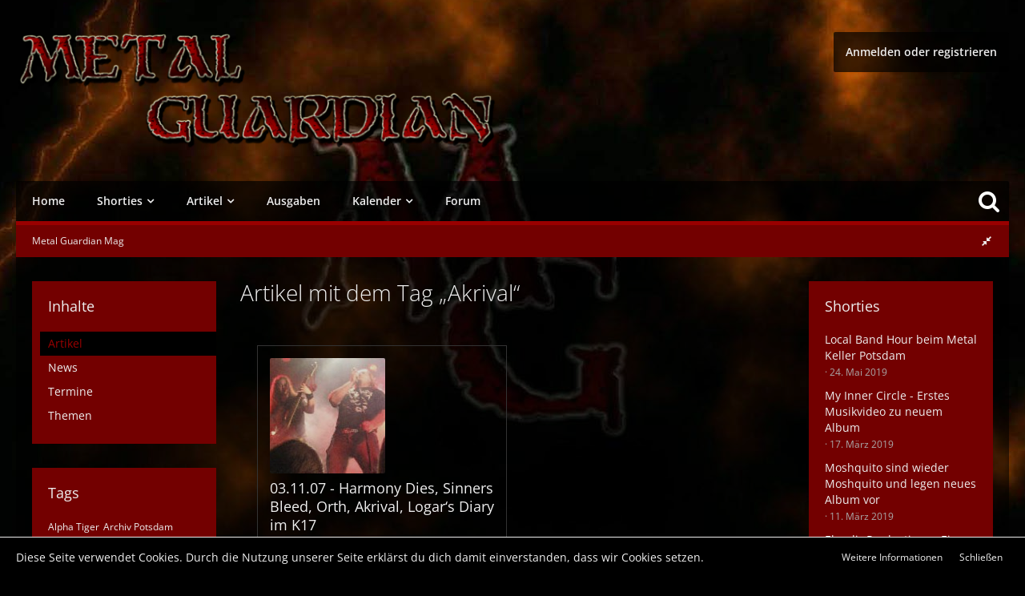

--- FILE ---
content_type: text/html; charset=UTF-8
request_url: https://www.metalguardian.de/tagged/267-akrival/?objectType=com.woltlab.wcf.article
body_size: 15382
content:




<!DOCTYPE html>
<html dir="ltr" lang="de">

<head>
		
	<title>Artikel mit dem Tag „Akrival“ - Metal Guardian Mag</title>
	
	<meta charset="utf-8">
<meta name="viewport" content="width=device-width, initial-scale=1">
<meta name="format-detection" content="telephone=no">
<meta name="robots" content="noindex,nofollow"><meta name="description" content="Der Metal Guardian ist das Info Mag für die regionale Metal Szene von Berlin und Brandenburg">
<meta name="keywords" content="metal, berlin, brandenburg, potsdam, regional, local, underground, rock, termine, download, magazin">
<meta property="og:site_name" content="Metal Guardian Mag">

<!-- Stylesheets -->
	
<link rel="stylesheet" type="text/css" href="https://www.metalguardian.de/style/style-4.css?m=1654680222">


<script>
	var SID_ARG_2ND	= '';
	var WCF_PATH = 'https://www.metalguardian.de/';
	var WSC_API_URL = 'https://www.metalguardian.de/';
	var SECURITY_TOKEN = 'b5bff3b0ad198e832d98273a8cafc52667bd20de';
	var LANGUAGE_ID = 1;
	var LANGUAGE_USE_INFORMAL_VARIANT = true;
	var TIME_NOW = 1768767451;
	var LAST_UPDATE_TIME = 1654679910;
	var URL_LEGACY_MODE = false;
	var ENABLE_DEBUG_MODE = false;
	var ENABLE_DEVELOPER_TOOLS = false;
	var WSC_API_VERSION = 2018;
	
	</script>

<script src="https://www.metalguardian.de/js/WoltLabSuite.Core.min.js?v=1654679910"></script>
<script>
requirejs.config({
	baseUrl: 'https://www.metalguardian.de/js', 
	urlArgs: 't=1654679910'
	
});

window.addEventListener('pageshow', function(event) {
	if (event.persisted) {
		window.location.reload();
	}
});

</script>
<noscript>
	<style>
		.jsOnly {
			display: none !important;
		}
		
		.noJsOnly {
			display: block !important;
		}
	</style>
</noscript>

<script src="https://www.metalguardian.de/js/WBBElite.News.min.js?v=1654679910"></script>
<script src="https://www.metalguardian.de/js/WoltLabSuite.Calendar.min.js?v=1654679910"></script>
<script src="https://www.metalguardian.de/js/WoltLabSuite.Forum.min.js?v=1654679910"></script>
<!-- Icons -->
<link rel="apple-touch-icon" sizes="180x180" href="https://www.metalguardian.de/images/favicon/4.apple-touch-icon.png">
<link rel="manifest" href="https://www.metalguardian.de/images/favicon/4.manifest.json">
<link rel="shortcut icon" href="https://www.metalguardian.de/images/favicon/4.favicon.ico">
<meta name="msapplication-config" content="https://www.metalguardian.de/images/favicon/4.browserconfig.xml">
<meta name="theme-color" content="#990000">

<link rel="canonical" href="https://www.metalguardian.de/tagged/267-akrival/?objectType=com.woltlab.wcf.article">
	</head>

<body id="tpl_wcf_tagged"
	itemscope itemtype="http://schema.org/WebPage"	data-template="tagged" data-application="wcf" data-page-id="32" data-page-identifier="com.woltlab.wcf.Tagged"	class="">

<a id="top"></a>

<div id="pageContainer" class="pageContainer">
	
	
	<div id="pageHeaderContainer" class="pageHeaderContainer">
	<header id="pageHeader" class="pageHeader">
		<div id="pageHeaderUserPanel" class="pageHeaderPanel">
			<div class="layoutBoundary">
				<nav id="topMenu" class="userPanel">
		<ul class="userPanelItems">
												<!-- login box -->
				<li id="userLogin">
					<a class="loginLink" href="https://www.metalguardian.de/login/">Anmelden oder registrieren</a>
					<div id="loginForm" class="loginForm" style="display: none">
						<form method="post" action="https://www.metalguardian.de/login/">
							<section class="section loginFormLogin">
								<h2 class="sectionTitle">Anmeldung</h2>
								
								<dl>
									<dt><label for="username">Benutzername oder E-Mail-Adresse</label></dt>
									<dd>
										<input type="text" id="username" name="username" value="" required class="long jsDialogAutoFocus">
									</dd>
								</dl>
								
								<dl>
									<dt><label for="password">Kennwort</label></dt>
									<dd>
										<input type="password" id="password" name="password" value="" class="long">
										<small><a href="https://www.metalguardian.de/lost-password/">Kennwort vergessen</a></small>
									</dd>
								</dl>
								
																	<dl>
										<dt></dt>
										<dd>
											<label for="useCookies"><input type="checkbox" id="useCookies" name="useCookies" value="1" checked> Dauerhaft angemeldet bleiben</label>
										</dd>
									</dl>
																
								
								
								<div class="userLoginButtons">
									<input type="submit" value="Absenden" accesskey="s">
									<input type="hidden" name="url" value="/tagged/267-akrival/?objectType=com.woltlab.wcf.article">
									<input type="hidden" name="t" value="b5bff3b0ad198e832d98273a8cafc52667bd20de">								</div>
							</section>
							
															<section class="section loginFormRegister">
									<h2 class="sectionTitle">Registrierung</h2>
									
									<p>Du hast noch kein Benutzerkonto auf unserer Seite? <a href="https://www.metalguardian.de/register/">Registriere dich kostenlos</a> und nimm an unserer Community teil!</p>
									
									<div class="userLoginButtons">
										<a href="https://www.metalguardian.de/register/" class="button loginFormRegisterButton">Benutzerkonto erstellen</a>
									</div>
								</section>
														
															<section class="section loginFormThirdPartyLogin">
									<h2 class="sectionTitle">Anmeldung über Drittanbieter</h2>
									
									<dl>
										<dt></dt>
										<dd>
											<ul class="buttonList smallButtons">
												<li id="twitterAuth" class="thirdPartyLogin">
															<a href="https://www.metalguardian.de/twitter-auth/" class="button thirdPartyLoginButton twitterLoginButton"><span class="icon icon16 fa-twitter"></span> <span>Mit Twitter anmelden</span></a>
														</li>
																										
																											<li id="facebookAuth" class="thirdPartyLogin">
															<a href="https://www.metalguardian.de/facebook-auth/" class="button thirdPartyLoginButton facebookLoginButton"><span class="icon icon16 fa-facebook"></span> <span>Mit Facebook anmelden</span></a>
														</li>
											</ul>
										</dd>
									</dl>
								</section>
							
						</form>
					</div>
					
					</li>
							
								
							
		<!-- page search -->

	</ul>
</nav>
			</div>
		</div>
		
		<div id="pageHeaderFacade" class="pageHeaderFacade">
			<div class="layoutBoundary">
				<div id="pageHeaderLogo" class="pageHeaderLogo">
		
	<a href="https://www.metalguardian.de/">
		<img src="https://www.metalguardian.de/images/sitelogo.png" alt="" class="pageHeaderLogoLarge" style="width: 600px;">
		<img src="https://www.metalguardian.de/images/MGmobileLogo.png" alt="" class="pageHeaderLogoSmall">
		
		
	</a>
</div>
			</div>
		</div>

		<div id="pageHeaderPanel" class="pageHeaderPanel">
			<div class="layoutBoundary">
				<div class="box mainMenu" data-box-identifier="com.woltlab.wcf.MainMenu">
		
		
	<div class="boxContent">
		<nav>
	<ol class="boxMenu">
		
		
					<li class="" data-identifier="com.woltlab.wcf.Dashboard">
				<a href="https://www.metalguardian.de/" class="boxMenuLink">
					<span class="boxMenuLinkTitle">Home</span>
									</a>
				
				</li>					
									<li class=" boxMenuHasChildren" data-identifier="de.wbb-elite.news.categoryList">
				<a href="https://www.metalguardian.de/news/" class="boxMenuLink">
					<span class="boxMenuLinkTitle">Shorties</span>
									</a>
				
				<ol class="boxMenuDepth1">					
									<li class="" data-identifier="com.woltlab.wcf.generic29">
				<a href="/news/" class="boxMenuLink">
					<span class="boxMenuLinkTitle">Alle News</span>
									</a>
				
				</li>					
									<li class="" data-identifier="com.woltlab.wcf.generic30">
				<a href="/news/category/7-regional/" class="boxMenuLink">
					<span class="boxMenuLinkTitle">News - regional</span>
									</a>
				
				</li>					
									<li class="" data-identifier="com.woltlab.wcf.generic31">
				<a href="/news/category/8-allgemein/" class="boxMenuLink">
					<span class="boxMenuLinkTitle">News - allgemein</span>
									</a>
				
				</li>					
									</ol></li>									<li class=" boxMenuHasChildren" data-identifier="com.woltlab.wcf.ArticleList">
				<a href="https://www.metalguardian.de/article-list/" class="boxMenuLink">
					<span class="boxMenuLinkTitle">Artikel</span>
									</a>
				
				<ol class="boxMenuDepth1">					
									<li class="" data-identifier="com.woltlab.wcf.generic10">
				<a href="https://www.metalguardian.de/category-article-list/1-interview/" class="boxMenuLink">
					<span class="boxMenuLinkTitle">Interview</span>
									</a>
				
				</li>					
									<li class="" data-identifier="com.woltlab.wcf.generic12">
				<a href="https://www.metalguardian.de/category-article-list/3-cd-review/" class="boxMenuLink">
					<span class="boxMenuLinkTitle">CD Review</span>
									</a>
				
				</li>					
									<li class="" data-identifier="com.woltlab.wcf.generic11">
				<a href="https://www.metalguardian.de/category-article-list/2-live-review/" class="boxMenuLink">
					<span class="boxMenuLinkTitle">Live Review</span>
									</a>
				
				</li>					
									<li class="" data-identifier="com.woltlab.wcf.generic14">
				<a href="https://www.metalguardian.de/category-article-list/5-berichte/" class="boxMenuLink">
					<span class="boxMenuLinkTitle">Berichte</span>
									</a>
				
				</li>					
									<li class="" data-identifier="com.woltlab.wcf.generic13">
				<a href="https://www.metalguardian.de/category-article-list/4-locations/" class="boxMenuLink">
					<span class="boxMenuLinkTitle">Location</span>
									</a>
				
				</li>					
									<li class="" data-identifier="com.woltlab.wcf.generic15">
				<a href="https://www.metalguardian.de/category-article-list/6-comic/" class="boxMenuLink">
					<span class="boxMenuLinkTitle">Comic</span>
									</a>
				
				</li>					
									<li class="" data-identifier="com.woltlab.wcf.generic36">
				<a href="https://www.metalguardian.de/category-article-list/17-galerie/" class="boxMenuLink">
					<span class="boxMenuLinkTitle">Galerien</span>
									</a>
				
				</li>					
									</ol></li>									<li class="" data-identifier="com.woltlab.wcf.generic35">
				<a href="https://www.metalguardian.de/hefte/" class="boxMenuLink">
					<span class="boxMenuLinkTitle">Ausgaben</span>
									</a>
				
				</li>					
									<li class=" boxMenuHasChildren" data-identifier="com.woltlab.calendar.Calendar">
				<a href="https://www.metalguardian.de/calendar/" class="boxMenuLink">
					<span class="boxMenuLinkTitle">Kalender</span>
									</a>
				
				<ol class="boxMenuDepth1">					
									<li class="" data-identifier="com.woltlab.calendar.UpcomingEventList">
				<a href="https://www.metalguardian.de/calendar/upcoming-event-list/" class="boxMenuLink">
					<span class="boxMenuLinkTitle">Termine</span>
									</a>
				
				</li>					
									<li class="" data-identifier="com.woltlab.calendar.Map">
				<a href="https://www.metalguardian.de/calendar/map/" class="boxMenuLink">
					<span class="boxMenuLinkTitle">Karte</span>
									</a>
				
				</li>					
									</ol></li>									<li class="" data-identifier="com.woltlab.wbb.BoardList">
				<a href="https://www.metalguardian.de/forum/" class="boxMenuLink">
					<span class="boxMenuLinkTitle">Forum</span>
									</a>
				
				</li>					
																				
		
	</ol>
</nav>	</div>
</div>					<ul class="customSearch">
						<li class="jsOnly">
							<a href="#" id="userPanelSearchButton" class="jsTooltip" title="Suche"><span class="icon icon32 fa-search"></span> <span>Suche</span>								</a>
						</li>
					</ul>
					


<div id="pageHeaderSearch" class="pageHeaderSearch" itemscope itemtype="http://schema.org/WebSite" itemid="https://www.metalguardian.de/">
	<meta itemprop="url" content="https://www.metalguardian.de/">
	<meta itemprop="name" content="Metal Guardian Mag">
	<meta itemprop="description" content="Das Info Mag für die regionale Metal Szene von Berlin und Brandenburg">
	
	<form method="post" action="https://www.metalguardian.de/search/" itemprop="potentialAction" itemscope itemtype="http://schema.org/SearchAction">
		<meta itemprop="target" content="https://www.metalguardian.de/search/?q={q}">
		
		<div id="pageHeaderSearchInputContainer" class="pageHeaderSearchInputContainer">
			<div class="pageHeaderSearchType dropdown">
				<a href="#" class="button dropdownToggle">Alles</a>
				<ul class="dropdownMenu">
					<li><a href="#" data-extended-link="https://www.metalguardian.de/search/" data-object-type="everywhere">Alles</a></li>
					<li class="dropdownDivider"></li>
					
					
					
																		<li><a href="#" data-extended-link="https://www.metalguardian.de/search/?types%5B%5D=com.woltlab.wcf.article" data-object-type="com.woltlab.wcf.article">Artikel</a></li>
																								<li><a href="#" data-extended-link="https://www.metalguardian.de/search/?types%5B%5D=de.wbb-elite.news.search" data-object-type="de.wbb-elite.news.search">News</a></li>
																																			<li><a href="#" data-extended-link="https://www.metalguardian.de/search/?types%5B%5D=com.woltlab.calendar.event" data-object-type="com.woltlab.calendar.event">Termine</a></li>
																								<li><a href="#" data-extended-link="https://www.metalguardian.de/search/?types%5B%5D=com.woltlab.wbb.post" data-object-type="com.woltlab.wbb.post">Forum</a></li>
																								<li><a href="#" data-extended-link="https://www.metalguardian.de/search/?types%5B%5D=com.woltlab.wcf.page" data-object-type="com.woltlab.wcf.page">Seiten</a></li>
																
					<li class="dropdownDivider"></li>
					<li><a class="pageHeaderSearchExtendedLink" href="https://www.metalguardian.de/search/">Erweiterte Suche</a></li>
				</ul>
			</div>
			
			<input itemprop="query-input" type="search" name="q" id="pageHeaderSearchInput" class="pageHeaderSearchInput" placeholder="Suchbegriff eingeben" autocomplete="off" value="" required>
			
			<button class="pageHeaderSearchInputButton button" type="submit">
				<span class="icon icon16 fa-search pointer" title="Suche"></span>
			</button>
			
			<div id="pageHeaderSearchParameters"></div>
			
						
			<input type="hidden" name="t" value="b5bff3b0ad198e832d98273a8cafc52667bd20de">		</div>
	</form>
</div>

	</div>
		</div>

		</header>
	
	
</div>
	
	
	
	
	
	<div class="pageNavigation">
	<div class="layoutBoundary">
			<nav class="breadcrumbs">
		<ol itemprop="breadcrumb" itemscope itemtype="http://schema.org/BreadcrumbList">
			<li title="Metal Guardian Mag" itemprop="itemListElement" itemscope itemtype="http://schema.org/ListItem">
							<a href="https://www.metalguardian.de/" itemprop="item"><span itemprop="name">Metal Guardian Mag</span></a>
															<meta itemprop="position" content="1">
																					</li>
		</ol>
	</nav>
		
		<ul class="pageNavigationIcons jsPageNavigationIcons">
									<li id="sidebarRightExpand" onClick="a_onClickExpandSidebarRight()" style="display:none;">
				<a class="jsTooltip" title="Rechte Seitenleiste global einblenden">
				<span class="icon icon16 fa-expand"></span></a>
			</li>
			<li id="sidebarRightCollapse" onClick="a_onClickCollapseSidebarRight()">
				<a class="jsTooltip" title="Rechte Seitenleiste global ausblenden">
				<span class="icon icon16 fa-compress"></span></a>
			</li>
		</ul>
	</div>
</div>

<section id="main" class="main" role="main">
		<div class="layoutBoundary">
															
				<aside class="sidebar boxesSidebarLeft" data-show-sidebar="Sidebar anzeigen" data-hide-sidebar="Sidebar verbergen" data-show-navigation="Navigation anzeigen" data-hide-navigation="Navigation verbergen">
					<div class="boxContainer">
						<section class="box" data-static-box-identifier="com.woltlab.wcf.TaggedMenu">
		<h2 class="boxTitle">Inhalte</h2>
		
		<nav class="boxContent">
			<ul class="boxMenu">
									<li class="active"><a class="boxMenuLink" href="https://www.metalguardian.de/tagged/267-akrival/?objectType=com.woltlab.wcf.article">Artikel</a></li>
									<li><a class="boxMenuLink" href="https://www.metalguardian.de/tagged/267-akrival/?objectType=de.wbb-elite.news.tag">News</a></li>
									<li><a class="boxMenuLink" href="https://www.metalguardian.de/tagged/267-akrival/?objectType=com.woltlab.calendar.event">Termine</a></li>
									<li><a class="boxMenuLink" href="https://www.metalguardian.de/tagged/267-akrival/?objectType=com.woltlab.wbb.thread">Themen</a></li>
							</ul>
		</nav>
	</section>
	
			<section class="box" data-static-box-identifier="com.woltlab.wcf.TaggedTagCloud">
			<h2 class="boxTitle">Tags</h2>
			
			<div class="boxContent">
					<ul class="tagList">
		<li><a href="https://www.metalguardian.de/tagged/300-alpha-tiger/?objectType=com.woltlab.wcf.article" rel="tag" class="tagWeight1">Alpha Tiger</a></li>
							<li><a href="https://www.metalguardian.de/tagged/404-archiv-potsdam/?objectType=com.woltlab.wcf.article" rel="tag" class="tagWeight1">Archiv Potsdam</a></li>
							<li><a href="https://www.metalguardian.de/tagged/298-arroganz/?objectType=com.woltlab.wcf.article" rel="tag" class="tagWeight2">Arroganz</a></li>
							<li><a href="https://www.metalguardian.de/tagged/327-ausgabe-01/?objectType=com.woltlab.wcf.article" rel="tag" class="tagWeight3">Ausgabe #01</a></li>
							<li><a href="https://www.metalguardian.de/tagged/330-ausgabe-02/?objectType=com.woltlab.wcf.article" rel="tag" class="tagWeight3">Ausgabe #02</a></li>
							<li><a href="https://www.metalguardian.de/tagged/334-ausgabe-03/?objectType=com.woltlab.wcf.article" rel="tag" class="tagWeight3">Ausgabe #03</a></li>
							<li><a href="https://www.metalguardian.de/tagged/335-ausgabe-04/?objectType=com.woltlab.wcf.article" rel="tag" class="tagWeight3">Ausgabe #04</a></li>
							<li><a href="https://www.metalguardian.de/tagged/405-ausgabe-05/?objectType=com.woltlab.wcf.article" rel="tag" class="tagWeight3">Ausgabe #05</a></li>
							<li><a href="https://www.metalguardian.de/tagged/99-ausgabe-10/?objectType=com.woltlab.wcf.article" rel="tag" class="tagWeight4">Ausgabe #10</a></li>
							<li><a href="https://www.metalguardian.de/tagged/161-bayern/?objectType=com.woltlab.wcf.article" rel="tag" class="tagWeight1">Bayern</a></li>
							<li><a href="https://www.metalguardian.de/tagged/515-bearded-bastards/?objectType=com.woltlab.wcf.article" rel="tag" class="tagWeight2">Bearded Bastards</a></li>
							<li><a href="https://www.metalguardian.de/tagged/9-berlin/?objectType=com.woltlab.wcf.article" rel="tag" class="tagWeight7">Berlin</a></li>
							<li><a href="https://www.metalguardian.de/tagged/89-bi-nuu/?objectType=com.woltlab.wcf.article" rel="tag" class="tagWeight2">Bi Nuu</a></li>
							<li><a href="https://www.metalguardian.de/tagged/49-black-metal/?objectType=com.woltlab.wcf.article" rel="tag" class="tagWeight5">Black Metal</a></li>
							<li><a href="https://www.metalguardian.de/tagged/313-brandenburg/?objectType=com.woltlab.wcf.article" rel="tag" class="tagWeight1">Brandenburg</a></li>
							<li><a href="https://www.metalguardian.de/tagged/343-brutal-death-metal/?objectType=com.woltlab.wcf.article" rel="tag" class="tagWeight3">Brutal Death Metal</a></li>
							<li><a href="https://www.metalguardian.de/tagged/64-cassiopeia/?objectType=com.woltlab.wcf.article" rel="tag" class="tagWeight3">Cassiopeia</a></li>
							<li><a href="https://www.metalguardian.de/tagged/370-chapel-of-disease/?objectType=com.woltlab.wcf.article" rel="tag" class="tagWeight2">Chapel Of Disease</a></li>
							<li><a href="https://www.metalguardian.de/tagged/304-columbiahalle/?objectType=com.woltlab.wcf.article" rel="tag" class="tagWeight1">Columbiahalle</a></li>
							<li><a href="https://www.metalguardian.de/tagged/299-cottbus/?objectType=com.woltlab.wcf.article" rel="tag" class="tagWeight1">Cottbus</a></li>
							<li><a href="https://www.metalguardian.de/tagged/598-death/?objectType=com.woltlab.wcf.article" rel="tag" class="tagWeight2">Death</a></li>
							<li><a href="https://www.metalguardian.de/tagged/2-death-metal/?objectType=com.woltlab.wcf.article" rel="tag" class="tagWeight7">Death Metal</a></li>
							<li><a href="https://www.metalguardian.de/tagged/392-defying-danger-records/?objectType=com.woltlab.wcf.article" rel="tag" class="tagWeight2">Defying Danger Records</a></li>
							<li><a href="https://www.metalguardian.de/tagged/209-disminded/?objectType=com.woltlab.wcf.article" rel="tag" class="tagWeight2">Disminded</a></li>
							<li><a href="https://www.metalguardian.de/tagged/140-doom-metal/?objectType=com.woltlab.wcf.article" rel="tag" class="tagWeight3">Doom Metal</a></li>
							<li><a href="https://www.metalguardian.de/tagged/451-dresden/?objectType=com.woltlab.wcf.article" rel="tag" class="tagWeight2">Dresden</a></li>
							<li><a href="https://www.metalguardian.de/tagged/381-d%C3%A4nemark/?objectType=com.woltlab.wcf.article" rel="tag" class="tagWeight2">Dänemark</a></li>
							<li><a href="https://www.metalguardian.de/tagged/181-eberswalde/?objectType=com.woltlab.wcf.article" rel="tag" class="tagWeight2">Eberswalde</a></li>
							<li><a href="https://www.metalguardian.de/tagged/218-fda-rekotz/?objectType=com.woltlab.wcf.article" rel="tag" class="tagWeight5">FDA Rekotz</a></li>
							<li><a href="https://www.metalguardian.de/tagged/26-festival/?objectType=com.woltlab.wcf.article" rel="tag" class="tagWeight3">Festival</a></li>
							<li><a href="https://www.metalguardian.de/tagged/473-finnland/?objectType=com.woltlab.wcf.article" rel="tag" class="tagWeight1">Finnland</a></li>
							<li><a href="https://www.metalguardian.de/tagged/195-frankfurt-oder/?objectType=com.woltlab.wcf.article" rel="tag" class="tagWeight2">Frankfurt Oder</a></li>
							<li><a href="https://www.metalguardian.de/tagged/460-grey-season/?objectType=com.woltlab.wcf.article" rel="tag" class="tagWeight1">Grey Season</a></li>
							<li><a href="https://www.metalguardian.de/tagged/311-grindcore/?objectType=com.woltlab.wcf.article" rel="tag" class="tagWeight3">Grindcore</a></li>
							<li><a href="https://www.metalguardian.de/tagged/85-groove-metal/?objectType=com.woltlab.wcf.article" rel="tag" class="tagWeight3">Groove Metal</a></li>
							<li><a href="https://www.metalguardian.de/tagged/98-guben/?objectType=com.woltlab.wcf.article" rel="tag" class="tagWeight2">Guben</a></li>
							<li><a href="https://www.metalguardian.de/tagged/6-hardcore/?objectType=com.woltlab.wcf.article" rel="tag" class="tagWeight3">hardcore</a></li>
							<li><a href="https://www.metalguardian.de/tagged/264-harmony-dies/?objectType=com.woltlab.wcf.article" rel="tag" class="tagWeight2">Harmony Dies</a></li>
							<li><a href="https://www.metalguardian.de/tagged/93-heavy-metal/?objectType=com.woltlab.wcf.article" rel="tag" class="tagWeight4">Heavy Metal</a></li>
							<li><a href="https://www.metalguardian.de/tagged/118-helfahrt/?objectType=com.woltlab.wcf.article" rel="tag" class="tagWeight2">Helfahrt</a></li>
							<li><a href="https://www.metalguardian.de/tagged/241-illdisposed/?objectType=com.woltlab.wcf.article" rel="tag" class="tagWeight3">Illdisposed</a></li>
							<li><a href="https://www.metalguardian.de/tagged/350-inge-heinz/?objectType=com.woltlab.wcf.article" rel="tag" class="tagWeight2">Inge &amp; Heinz</a></li>
							<li><a href="https://www.metalguardian.de/tagged/42-iron-shield-records/?objectType=com.woltlab.wcf.article" rel="tag" class="tagWeight3">Iron Shield Records</a></li>
							<li><a href="https://www.metalguardian.de/tagged/62-k17/?objectType=com.woltlab.wcf.article" rel="tag" class="tagWeight3">K17</a></li>
							<li><a href="https://www.metalguardian.de/tagged/396-keksginder/?objectType=com.woltlab.wcf.article" rel="tag" class="tagWeight1">Keksginder</a></li>
							<li><a href="https://www.metalguardian.de/tagged/143-knaack-klub/?objectType=com.woltlab.wcf.article" rel="tag" class="tagWeight2">Knaack Klub</a></li>
							<li><a href="https://www.metalguardian.de/tagged/352-knorkator/?objectType=com.woltlab.wcf.article" rel="tag" class="tagWeight2">Knorkator</a></li>
							<li><a href="https://www.metalguardian.de/tagged/316-kommentar/?objectType=com.woltlab.wcf.article" rel="tag" class="tagWeight2">Kommentar</a></li>
							<li><a href="https://www.metalguardian.de/tagged/409-lindenpark-potsdam/?objectType=com.woltlab.wcf.article" rel="tag" class="tagWeight2">Lindenpark Potsdam</a></li>
							<li><a href="https://www.metalguardian.de/tagged/63-live-evil-berlin/?objectType=com.woltlab.wcf.article" rel="tag" class="tagWeight2">Live Evil Berlin</a></li>
							<li><a href="https://www.metalguardian.de/tagged/351-luckenwalde/?objectType=com.woltlab.wcf.article" rel="tag" class="tagWeight2">Luckenwalde</a></li>
							<li><a href="https://www.metalguardian.de/tagged/262-madstop/?objectType=com.woltlab.wcf.article" rel="tag" class="tagWeight3">Madstop</a></li>
							<li><a href="https://www.metalguardian.de/tagged/133-maggots/?objectType=com.woltlab.wcf.article" rel="tag" class="tagWeight2">Maggots</a></li>
							<li><a href="https://www.metalguardian.de/tagged/157-master/?objectType=com.woltlab.wcf.article" rel="tag" class="tagWeight2">Master</a></li>
							<li><a href="https://www.metalguardian.de/tagged/457-mecklenburg-vorpommern/?objectType=com.woltlab.wcf.article" rel="tag" class="tagWeight1">Mecklenburg-Vorpommern</a></li>
							<li><a href="https://www.metalguardian.de/tagged/90-melodic-death-metal/?objectType=com.woltlab.wcf.article" rel="tag" class="tagWeight2">Melodic Death Metal</a></li>
							<li><a href="https://www.metalguardian.de/tagged/198-melodic-thrash-metal/?objectType=com.woltlab.wcf.article" rel="tag" class="tagWeight1">Melodic Thrash Metal</a></li>
							<li><a href="https://www.metalguardian.de/tagged/4-metal/?objectType=com.woltlab.wcf.article" rel="tag" class="tagWeight5">metal</a></li>
							<li><a href="https://www.metalguardian.de/tagged/201-metalcore/?objectType=com.woltlab.wcf.article" rel="tag" class="tagWeight3">Metalcore</a></li>
							<li><a href="https://www.metalguardian.de/tagged/694-metal-festival/?objectType=com.woltlab.wcf.article" rel="tag" class="tagWeight2">Metal Festival</a></li>
							<li><a href="https://www.metalguardian.de/tagged/100-metal-guardian/?objectType=com.woltlab.wcf.article" rel="tag" class="tagWeight2">Metal Guardian</a></li>
							<li><a href="https://www.metalguardian.de/tagged/11-metal-keller/?objectType=com.woltlab.wcf.article" rel="tag" class="tagWeight2">Metal Keller</a></li>
							<li><a href="https://www.metalguardian.de/tagged/456-neubrandenburg/?objectType=com.woltlab.wcf.article" rel="tag" class="tagWeight1">Neubrandenburg</a></li>
							<li><a href="https://www.metalguardian.de/tagged/20-neuruppin/?objectType=com.woltlab.wcf.article" rel="tag" class="tagWeight2">Neuruppin</a></li>
							<li><a href="https://www.metalguardian.de/tagged/441-noizgate-records/?objectType=com.woltlab.wcf.article" rel="tag" class="tagWeight3">Noizgate Records</a></li>
							<li><a href="https://www.metalguardian.de/tagged/48-norkh/?objectType=com.woltlab.wcf.article" rel="tag" class="tagWeight2">Norkh</a></li>
							<li><a href="https://www.metalguardian.de/tagged/61-nuke-club/?objectType=com.woltlab.wcf.article" rel="tag" class="tagWeight2">Nuke Club</a></li>
							<li><a href="https://www.metalguardian.de/tagged/95-nwobhm/?objectType=com.woltlab.wcf.article" rel="tag" class="tagWeight2">NWOBHM</a></li>
							<li><a href="https://www.metalguardian.de/tagged/340-obscenity/?objectType=com.woltlab.wcf.article" rel="tag" class="tagWeight2">Obscenity</a></li>
							<li><a href="https://www.metalguardian.de/tagged/341-oldenburg/?objectType=com.woltlab.wcf.article" rel="tag" class="tagWeight2">Oldenburg</a></li>
							<li><a href="https://www.metalguardian.de/tagged/162-pagan-metal/?objectType=com.woltlab.wcf.article" rel="tag" class="tagWeight2">Pagan Metal</a></li>
							<li><a href="https://www.metalguardian.de/tagged/388-party-san-open-air/?objectType=com.woltlab.wcf.article" rel="tag" class="tagWeight2">Party San Open Air</a></li>
							<li><a href="https://www.metalguardian.de/tagged/331-paul-speckmann/?objectType=com.woltlab.wcf.article" rel="tag" class="tagWeight2">Paul Speckmann</a></li>
							<li><a href="https://www.metalguardian.de/tagged/37-popper-fotografie/?objectType=com.woltlab.wcf.article" rel="tag" class="tagWeight2">popper-fotografie</a></li>
							<li><a href="https://www.metalguardian.de/tagged/455-porta-inferi/?objectType=com.woltlab.wcf.article" rel="tag" class="tagWeight1">Porta Inferi</a></li>
							<li><a href="https://www.metalguardian.de/tagged/10-potsdam/?objectType=com.woltlab.wcf.article" rel="tag" class="tagWeight5">Potsdam</a></li>
							<li><a href="https://www.metalguardian.de/tagged/94-power-metal/?objectType=com.woltlab.wcf.article" rel="tag" class="tagWeight3">Power Metal</a></li>
							<li><a href="https://www.metalguardian.de/tagged/242-profanation/?objectType=com.woltlab.wcf.article" rel="tag" class="tagWeight1">Profanation</a></li>
							<li><a href="https://www.metalguardian.de/tagged/3-protzen-open-air/?objectType=com.woltlab.wcf.article" rel="tag" class="tagWeight3">Protzen Open Air</a></li>
							<li><a href="https://www.metalguardian.de/tagged/217-rude/?objectType=com.woltlab.wcf.article" rel="tag" class="tagWeight1">Rude</a></li>
							<li><a href="https://www.metalguardian.de/tagged/468-schweden/?objectType=com.woltlab.wcf.article" rel="tag" class="tagWeight1">Schweden</a></li>
							<li><a href="https://www.metalguardian.de/tagged/554-seconddeath/?objectType=com.woltlab.wcf.article" rel="tag" class="tagWeight2">Seconddeath</a></li>
							<li><a href="https://www.metalguardian.de/tagged/202-shrike/?objectType=com.woltlab.wcf.article" rel="tag" class="tagWeight1">Shrike</a></li>
							<li><a href="https://www.metalguardian.de/tagged/290-so36/?objectType=com.woltlab.wcf.article" rel="tag" class="tagWeight2">SO36</a></li>
							<li><a href="https://www.metalguardian.de/tagged/301-space-chaser/?objectType=com.woltlab.wcf.article" rel="tag" class="tagWeight2">Space Chaser</a></li>
							<li><a href="https://www.metalguardian.de/tagged/479-speed-metal/?objectType=com.woltlab.wcf.article" rel="tag" class="tagWeight1">Speed Metal</a></li>
							<li><a href="https://www.metalguardian.de/tagged/50-stahlwerk-radio/?objectType=com.woltlab.wcf.article" rel="tag" class="tagWeight2">Stahlwerk Radio</a></li>
							<li><a href="https://www.metalguardian.de/tagged/317-stoner/?objectType=com.woltlab.wcf.article" rel="tag" class="tagWeight2">Stoner</a></li>
							<li><a href="https://www.metalguardian.de/tagged/319-stoner-metal/?objectType=com.woltlab.wcf.article" rel="tag" class="tagWeight2">Stoner Metal</a></li>
							<li><a href="https://www.metalguardian.de/tagged/19-succubus/?objectType=com.woltlab.wcf.article" rel="tag" class="tagWeight3">Succubus</a></li>
							<li><a href="https://www.metalguardian.de/tagged/306-tech-death-metal/?objectType=com.woltlab.wcf.article" rel="tag" class="tagWeight1">Tech Death Metal</a></li>
							<li><a href="https://www.metalguardian.de/tagged/5-thrash/?objectType=com.woltlab.wcf.article" rel="tag" class="tagWeight2">thrash</a></li>
							<li><a href="https://www.metalguardian.de/tagged/16-thrash-metal/?objectType=com.woltlab.wcf.article" rel="tag" class="tagWeight6">Thrash Metal</a></li>
							<li><a href="https://www.metalguardian.de/tagged/97-tormentor/?objectType=com.woltlab.wcf.article" rel="tag" class="tagWeight2">Tormentor</a></li>
							<li><a href="https://www.metalguardian.de/tagged/446-torture-pit/?objectType=com.woltlab.wcf.article" rel="tag" class="tagWeight1">Torture Pit</a></li>
							<li><a href="https://www.metalguardian.de/tagged/145-vreid/?objectType=com.woltlab.wcf.article" rel="tag" class="tagWeight1">Vreid</a></li>
							<li><a href="https://www.metalguardian.de/tagged/693-wacken/?objectType=com.woltlab.wcf.article" rel="tag" class="tagWeight2">Wacken</a></li>
							<li><a href="https://www.metalguardian.de/tagged/191-wacken-open-air/?objectType=com.woltlab.wcf.article" rel="tag" class="tagWeight4">Wacken Open Air</a></li>
							<li><a href="https://www.metalguardian.de/tagged/84-waschhaus-potsdam/?objectType=com.woltlab.wcf.article" rel="tag" class="tagWeight2">Waschhaus Potsdam</a></li>
							<li><a href="https://www.metalguardian.de/tagged/180-xicution/?objectType=com.woltlab.wcf.article" rel="tag" class="tagWeight3">Xicution</a></li>
	</ul>
			</div>
		</section>
															
															<section class="box" data-box-identifier="com.woltlab.wcf.genericBox15">
		
			<h2 class="boxTitle">
							Konzerttipps					</h2>
		
	<div class="boxContent">
		<p style="text-align: center;">
	
	<a href="/calendar/event/3195-metal-keller-16-years-of-madness-live-nalar-annexation-fleshless/" ><img alt="Metal Keller - 16 Years" src="/media/660-november-23a-png/" width=100% /></a><br />
	<br />

	<!-- BEGINN des ticketmaster-affiliate HTML-Code -->
<!-- ( Der HTML-Code darf im Sinne der einwandfreien Funktionalität nicht verändert werden! ) -->
<a href="https://ticketmaster-de.tm7514.net/c/1263418/427757/7514"><img src="/pics/andere/tmlogo_grey.png" width="80%" border="0" hspace="1"></a>
<!-- ENDE des ticketmaster-affiliate HTML-Code -->
</p>	</div>
</section>
					</div>
				</aside>
			
			
			<div id="content" class="content">
								
																					
													<header class="contentHeader">
								<div class="contentHeaderTitle">
									<h1 class="contentTitle">Artikel mit dem Tag „Akrival“</h1>
																	</div>
								
								
							</header>
																			
				
				
				
				
				


	<div class="section">
	<ul class="articleList">
			<li>
			<a href="https://www.metalguardian.de/article/12-03-11-07-harmony-dies-sinners-bleed-orth-akrival-logar-s-diary-im-k17/">
									<div class="box128">
						<div class="articleListImage"><img src="https://www.metalguardian.de/media/157-harmony-dies2-fmt-jpeg/?thumbnail=tiny" alt="" style="width: 144px; height: 144px;"></div>
									
					<div>
						<div class="containerHeadline">
							<h3 class="articleListTitle">03.11.07 - Harmony Dies, Sinners Bleed, Orth, Akrival, Logar‘s Diary im K17</h3>
							<ul class="inlineList articleListMetaData">
																
								<li>
									<span class="icon icon16 fa-clock-o"></span>
									<time datetime="2010-11-18T19:53:00+01:00" class="datetime" data-timestamp="1290106380" data-date="18. November 2010" data-time="19:53" data-offset="3600">18. November 2010</time>								</li>
								
																	<li>
										<span class="icon icon16 fa-comments"></span>
										0 Kommentare									</li>
																
																
								
																
								
							</ul>
						</div>
						
						<div class="containerContent articleListTeaser">
							Dem regelmäßigen Clubgänger Berlins wurde über Monate immer wieder ein Flyer in die Hand gedrückt, auf dem man den tiefen Ausschnitt einer Frau sah ...						</div>
					</div>
						
									</div>
								
				
			</a>
		</li>
	</ul>
</div>
<footer class="contentFooter">
	
	
	
</footer>

				

				
				
				
																</div>
				
							
															
				<aside class="sidebar boxesSidebarRight" data-show-sidebar="Sidebar anzeigen" data-hide-sidebar="Sidebar verbergen">
					<div class="boxContainer">
													
										
				
				
								
								
									<section class="box" data-box-identifier="com.woltlab.wcf.genericBox25">
		
			<h2 class="boxTitle">
							Shorties					</h2>
		
	<div class="boxContent">
		<ul class="sidebarItemList">
			<li class="box48">
			<a href="https://www.metalguardian.de/news/news/129-local-band-hour-beim-metal-keller-potsdam/">
				

				<div class="sidebarItemTitle">
					<h3>Local Band Hour beim Metal Keller Potsdam</h3>
					<small>
												<span class="separatorLeft"><time datetime="2019-05-24T09:46:03+02:00" class="datetime" data-timestamp="1558683963" data-date="24. Mai 2019" data-time="09:46" data-offset="7200">24. Mai 2019</time></span>
					</small>
				</div>
			</a>
		</li>
			<li class="box48">
			<a href="https://www.metalguardian.de/news/news/128-my-inner-circle-erstes-musikvideo-zu-neuem-album/">
				

				<div class="sidebarItemTitle">
					<h3>My Inner Circle - Erstes Musikvideo zu neuem Album</h3>
					<small>
												<span class="separatorLeft"><time datetime="2019-03-17T12:31:02+01:00" class="datetime" data-timestamp="1552822262" data-date="17. März 2019" data-time="12:31" data-offset="3600">17. März 2019</time></span>
					</small>
				</div>
			</a>
		</li>
			<li class="box48">
			<a href="https://www.metalguardian.de/news/news/127-moshquito-sind-wieder-moshquito-und-legen-neues-album-vor/">
				

				<div class="sidebarItemTitle">
					<h3>Moshquito sind wieder Moshquito und legen neues Album vor</h3>
					<small>
												<span class="separatorLeft"><time datetime="2019-03-11T10:20:43+01:00" class="datetime" data-timestamp="1552296043" data-date="11. März 2019" data-time="10:20" data-offset="3600">11. März 2019</time></span>
					</small>
				</div>
			</a>
		</li>
			<li class="box48">
			<a href="https://www.metalguardian.de/news/news/126-elandir-productions-eine-doku-zur-100-ausgabe-der-starfm-heavy-hour/">
				

				<div class="sidebarItemTitle">
					<h3>Elandir Productions  - Eine Doku zur 100. Ausgabe der StarFM Heavy Hour</h3>
					<small>
												<span class="separatorLeft"><time datetime="2019-02-04T18:44:48+01:00" class="datetime" data-timestamp="1549302288" data-date="4. Februar 2019" data-time="18:44" data-offset="3600">4. Februar 2019</time></span>
					</small>
				</div>
			</a>
		</li>
			<li class="box48">
			<a href="https://www.metalguardian.de/news/news/125-bloody-invasion-zombie-society-auf-vinyl-erh%C3%A4ltlich/">
				

				<div class="sidebarItemTitle">
					<h3>Bloody Invasion - Zombie Society auf Vinyl erhältlich</h3>
					<small>
												<span class="separatorLeft"><time datetime="2018-12-30T16:17:19+01:00" class="datetime" data-timestamp="1546183039" data-date="30. Dezember 2018" data-time="16:17" data-offset="3600">30. Dezember 2018</time></span>
					</small>
				</div>
			</a>
		</li>
	</ul>	</div>
</section>									<section class="box" data-box-identifier="com.woltlab.wcf.genericBox26">
		
			<h2 class="boxTitle">
							Neueste Artikel					</h2>
		
	<div class="boxContent">
			<ul class="sidebarItemList">
					<li>
				<a href="https://www.metalguardian.de/article/377-protzen-open-air-2022-der-bericht/" class="box64">
					<span><img src="https://www.metalguardian.de/media/641-protzen-open-air-festivalposter-2022-jpg/?thumbnail=tiny" alt="" style="width: 64px; height: 64px;"></span>
					
					<div>
						<h3>Protzen Open Air 2022 - Der Bericht</h3>
						<small>
															<time datetime="2022-07-19T20:01:42+02:00" class="datetime" data-timestamp="1658253702" data-date="19. Juli 2022" data-time="20:01" data-offset="7200">19. Juli 2022</time>													</small>
					</div>
				</a>
			</li>
					<li>
				<a href="https://www.metalguardian.de/article/376-das-comeback-endlich-wieder-heavy-metal-in-wacken-der-vorbericht-2022/" class="box64">
					<span><img src="https://www.metalguardian.de/media/638-wacken-poster-04-2022-news-800x800-jpg/?thumbnail=tiny" alt="" style="width: 64px; height: 64px;"></span>
					
					<div>
						<h3>Das Comeback: Endlich wieder Heavy Metal in Wacken - Der Vorbericht 2022</h3>
						<small>
															<time datetime="2022-05-10T19:16:52+02:00" class="datetime" data-timestamp="1652203012" data-date="10. Mai 2022" data-time="19:16" data-offset="7200">10. Mai 2022</time>													</small>
					</div>
				</a>
			</li>
					<li>
				<a href="https://www.metalguardian.de/article/375-live-bericht-atzek-s-headbangers-night-vi-66-22-4-2022-neuruppin/" class="box64">
					<span><img src="https://www.metalguardian.de/media/633-176297049-5609198062454154-3330894272607436442-n-jpg/?thumbnail=tiny" alt="" style="width: 64px; height: 64px;"></span>
					
					<div>
						<h3>Live Bericht: Atzek`s Headbangers Night VI(66) - 22.4.2022 Neuruppin</h3>
						<small>
															<time datetime="2022-05-09T21:06:30+02:00" class="datetime" data-timestamp="1652123190" data-date="9. Mai 2022" data-time="21:06" data-offset="7200">9. Mai 2022</time>													</small>
					</div>
				</a>
			</li>
					<li>
				<a href="https://www.metalguardian.de/article/374-sirius-curse-time-knows-no-lies-2021/" class="box64">
					<span><img src="https://www.metalguardian.de/media/623-117964367-1617247345113261-3628167547384404131-o-jpg/?thumbnail=tiny" alt="" style="width: 64px; height: 64px;"></span>
					
					<div>
						<h3>Sirius Curse „Time Knows No Lies“ (2021)</h3>
						<small>
															<time datetime="2021-03-12T18:27:56+01:00" class="datetime" data-timestamp="1615570076" data-date="12. März 2021" data-time="18:27" data-offset="3600">12. März 2021</time>													</small>
					</div>
				</a>
			</li>
					<li>
				<a href="https://www.metalguardian.de/article/373-nosturaack-tolas-2020/" class="box64">
					<span><img src="https://www.metalguardian.de/media/620-129294712-3393841080744285-6105990559268307730-o-jpg/?thumbnail=tiny" alt="" style="width: 64px; height: 64px;"></span>
					
					<div>
						<h3>Nosturaack - Tolas (2020)</h3>
						<small>
															<time datetime="2020-12-15T00:40:11+01:00" class="datetime" data-timestamp="1607989211" data-date="15. Dezember 2020" data-time="00:40" data-offset="3600">15. Dezember 2020</time>													</small>
					</div>
				</a>
			</li>
			</ul>
	</div>
</section>								
								
						
											</div>
				</aside>
					</div>
	</section>
	
	
	
	
	
	<footer id="pageFooter" class="pageFooter">
		
						
			<div class="boxesFooter">
			<div class="layoutBoundary">
													<div class="boxContainer">
						<div class="box" data-box-identifier="com.woltlab.wcf.FooterMenu">
		
		
	<div class="boxContent">
		<nav>
	<ol class="boxMenu">
		
		
					<li class="" data-identifier="com.woltlab.wcf.PrivacyPolicy">
				<a href="https://www.metalguardian.de/impressum/" class="boxMenuLink">
					<span class="boxMenuLinkTitle">Impressum &amp; Datenschutzerklärung</span>
									</a>
				
				</li>					
									<li class="" data-identifier="com.woltlab.wcf.Contact">
				<a href="https://www.metalguardian.de/contact/" class="boxMenuLink">
					<span class="boxMenuLinkTitle">Kontakt</span>
									</a>
				
				</li>					
																				
		
	</ol>
</nav>	</div>
</div>
					</div>
				
			</div>
		</div>
		
			<div id="pageFooterCopyright" class="pageFooterCopyright">
			<div class="layoutBoundary">
				<div class="geekLabsFooterSocial">
	<ul class="geekLabsFooterSocialIcon32">
		<li class="geekLabsIconsstyle4"><a class="jsTooltip geekLabssifFacebook geekLabsfsiRounded" title="Follow us on Facebook" href="https://www.facebook.com/MetalGuardian/"  rel="nofollow" target="_blank"><span class="icon icon32 fa-facebook"></span></a></li>		<li class="geekLabsIconsstyle4"><a class="jsTooltip geekLabssifTwitter geekLabsfsiRounded" title="Follow us on Twitter" href="https://twitter.com/MetalGuardianMG"  rel="nofollow" target="_blank"><span class="icon icon32 fa-twitter"></span></a></li>						<li class="geekLabsIconsstyle4"><a class="jsTooltip geekLabssifYoutube geekLabsfsiRounded" title="Follow us on Youtube" href="http://youtube.com/c/MetalguardianDe"  rel="nofollow" target="_blank"><span class="icon icon32 fa-youtube"></span></a></li>		<li class="geekLabsIconsstyle4"><a class="jsTooltip geekLabssifInstagram geekLabsfsiRounded" title="Follow us on Instagram" href="https://www.instagram.com/metalguardianmag/"  rel="nofollow" target="_blank"><span class="icon icon32 fa-instagram"></span></a></li>																
										
		</ul>
</div>

<div class="copyright"><a href="https://www.woltlab.com/de/" rel="nofollow" target="_blank">Community-Software: <strong>WoltLab Suite&trade;</strong></a></div>			
					<div class="copyright" style="margin-top:10px;">
    <a href="https://www.cls-design.com" class="marginTop" id="footerNoteItem">Stil: <strong>Nero</strong> von <strong>cls-design</strong></a></div>

<div id="footerNote" style="display: none;">
    <div id="footerNoteContent">
        <dl>
            <dt>Stilname</dt>
            <dd>Nero</dd>
        </dl>
        <dl>
            <dt>Hersteller</dt>
            <dd>cls-design</dd>
        </dl>
        <dl>
            <dt>Designer</dt>
            <dd>Tom</dd>
        </dl>
        <dl>
            <dt>Lizenz</dt>
            <dd><a href="https://www.cls-design.com/index.php/LicenceFree/" class="externalURL" target="_blank">Kostenlose Stile</a></dd>
        </dl>
        <dl>
            <dt>Hilfe</dt>
            <dd><a href="https://www.cls-design.com/community/index.php/Board/52" class="externalURL" target="_blank">Supportforum</a></dd>
        </dl>			
        <div class="formSubmit">
            <a class="button buttonPrimary" href="https://www.cls-design.com/" target="_blank">cls-design besuchen</a>        </div>
    </div>
</div>

<div class="wcfAdLocation wcfAdLocationFooterBottom"><div><p style="text-align: center"><br><br>
<script type="text/javascript">amzn_assoc_ad_type ="responsive_search_widget"; amzn_assoc_tracking_id ="metalguardian-21"; amzn_assoc_marketplace ="amazon"; amzn_assoc_region ="DE"; amzn_assoc_placement =""; amzn_assoc_search_type = "search_widget";amzn_assoc_width ="800"; amzn_assoc_height ="250"; amzn_assoc_default_search_category ="Music"; amzn_assoc_default_search_key ="Death Metal";amzn_assoc_theme ="dark"; amzn_assoc_bg_color ="000000"; </script><script src="//z-eu.amazon-adsystem.com/widgets/q?ServiceVersion=20070822&Operation=GetScript&ID=OneJS&WS=1&Marketplace=DE"></script></script>
</p></div></div>
			</div>
		</div>
	
</footer>
</div>

<div id="pageMainMenuMobile" class="pageMainMenuMobile menuOverlayMobile" data-page-logo="https://www.metalguardian.de/images/sitelogo.png">
	<ol class="menuOverlayItemList" data-title="Menü">
		<li class="menuOverlayTitle">Navigation</li>
					
			<li class="menuOverlayItem" data-mobile-identifier="com.woltlab.wcf.Dashboard">
								<a href="https://www.metalguardian.de/" class="menuOverlayItemLink">
					<span class="menuOverlayItemTitle">Home</span>
									</a>
				
				</li>					
										
			<li class="menuOverlayItem" data-mobile-identifier="de.wbb-elite.news.categoryList">
								<a href="https://www.metalguardian.de/news/" class="menuOverlayItemLink">
					<span class="menuOverlayItemTitle">Shorties</span>
									</a>
				
				<ol class="menuOverlayItemList">					
										
			<li class="menuOverlayItem" data-mobile-identifier="com.woltlab.wcf.generic29">
								<a href="/news/" class="menuOverlayItemLink">
					<span class="menuOverlayItemTitle">Alle News</span>
									</a>
				
				</li>					
										
			<li class="menuOverlayItem" data-mobile-identifier="com.woltlab.wcf.generic30">
								<a href="/news/category/7-regional/" class="menuOverlayItemLink">
					<span class="menuOverlayItemTitle">News - regional</span>
									</a>
				
				</li>					
										
			<li class="menuOverlayItem" data-mobile-identifier="com.woltlab.wcf.generic31">
								<a href="/news/category/8-allgemein/" class="menuOverlayItemLink">
					<span class="menuOverlayItemTitle">News - allgemein</span>
									</a>
				
				</li>					
											</ol></li>										
			<li class="menuOverlayItem" data-mobile-identifier="com.woltlab.wcf.ArticleList">
								<a href="https://www.metalguardian.de/article-list/" class="menuOverlayItemLink">
					<span class="menuOverlayItemTitle">Artikel</span>
									</a>
				
				<ol class="menuOverlayItemList">					
										
			<li class="menuOverlayItem" data-mobile-identifier="com.woltlab.wcf.generic10">
								<a href="https://www.metalguardian.de/category-article-list/1-interview/" class="menuOverlayItemLink">
					<span class="menuOverlayItemTitle">Interview</span>
									</a>
				
				</li>					
										
			<li class="menuOverlayItem" data-mobile-identifier="com.woltlab.wcf.generic12">
								<a href="https://www.metalguardian.de/category-article-list/3-cd-review/" class="menuOverlayItemLink">
					<span class="menuOverlayItemTitle">CD Review</span>
									</a>
				
				</li>					
										
			<li class="menuOverlayItem" data-mobile-identifier="com.woltlab.wcf.generic11">
								<a href="https://www.metalguardian.de/category-article-list/2-live-review/" class="menuOverlayItemLink">
					<span class="menuOverlayItemTitle">Live Review</span>
									</a>
				
				</li>					
										
			<li class="menuOverlayItem" data-mobile-identifier="com.woltlab.wcf.generic14">
								<a href="https://www.metalguardian.de/category-article-list/5-berichte/" class="menuOverlayItemLink">
					<span class="menuOverlayItemTitle">Berichte</span>
									</a>
				
				</li>					
										
			<li class="menuOverlayItem" data-mobile-identifier="com.woltlab.wcf.generic13">
								<a href="https://www.metalguardian.de/category-article-list/4-locations/" class="menuOverlayItemLink">
					<span class="menuOverlayItemTitle">Location</span>
									</a>
				
				</li>					
										
			<li class="menuOverlayItem" data-mobile-identifier="com.woltlab.wcf.generic15">
								<a href="https://www.metalguardian.de/category-article-list/6-comic/" class="menuOverlayItemLink">
					<span class="menuOverlayItemTitle">Comic</span>
									</a>
				
				</li>					
										
			<li class="menuOverlayItem" data-mobile-identifier="com.woltlab.wcf.generic36">
								<a href="https://www.metalguardian.de/category-article-list/17-galerie/" class="menuOverlayItemLink">
					<span class="menuOverlayItemTitle">Galerien</span>
									</a>
				
				</li>					
											</ol></li>										
			<li class="menuOverlayItem" data-mobile-identifier="com.woltlab.wcf.generic35">
								<a href="https://www.metalguardian.de/hefte/" class="menuOverlayItemLink">
					<span class="menuOverlayItemTitle">Ausgaben</span>
									</a>
				
				</li>					
										
			<li class="menuOverlayItem" data-mobile-identifier="com.woltlab.calendar.Calendar">
								<a href="https://www.metalguardian.de/calendar/" class="menuOverlayItemLink">
					<span class="menuOverlayItemTitle">Kalender</span>
									</a>
				
				<ol class="menuOverlayItemList">					
										
			<li class="menuOverlayItem" data-mobile-identifier="com.woltlab.calendar.UpcomingEventList">
								<a href="https://www.metalguardian.de/calendar/upcoming-event-list/" class="menuOverlayItemLink">
					<span class="menuOverlayItemTitle">Termine</span>
									</a>
				
				</li>					
										
			<li class="menuOverlayItem" data-mobile-identifier="com.woltlab.calendar.Map">
								<a href="https://www.metalguardian.de/calendar/map/" class="menuOverlayItemLink">
					<span class="menuOverlayItemTitle">Karte</span>
									</a>
				
				</li>					
											</ol></li>										
			<li class="menuOverlayItem" data-mobile-identifier="com.woltlab.wbb.BoardList">
								<a href="https://www.metalguardian.de/forum/" class="menuOverlayItemLink">
					<span class="menuOverlayItemTitle">Forum</span>
									</a>
				
				</li>					
																				<li class="menuOverlayItemSpacer"></li>
		<li class="menuOverlayItem" data-more="com.woltlab.wcf.search">
			<a href="#" class="menuOverlayItemLink box24">
				<span class="icon icon24 fa-search"></span>
				<span class="menuOverlayItemTitle">Suche</span>
			</a>
		</li>
		<li class="menuOverlayItem" id="pageMainMenuMobilePageOptionsContainer">
			<a href="#" class="menuOverlayItemLink box24">
				<span class="icon icon24 fa-gears"></span>
				<span class="menuOverlayItemTitle">Optionen</span>
			</a>
			<ol class="menuOverlayItemList">
				<li class="menuOverlayItem jsMenuOverlayItemPlaceholder"><a href="#">(placeholder)</a></li>
			</ol>
		</li>
		
		
		
					<li class="menuOverlayTitle">Aktueller Ort</li>
			<li class="menuOverlayItem">
						<a href="https://www.metalguardian.de/" class="menuOverlayItemLink">
							<span class="box24">
								<span class="icon icon24 fa-home"></span>
								<span class="menuOverlayItemTitle">Metal Guardian Mag</span>
							</span>
						</a>
					</li>
		
	</ol>
</div>


<div id="pageUserMenuMobile" class="pageUserMenuMobile menuOverlayMobile" data-page-logo="https://www.metalguardian.de/images/sitelogo.png">
	<ol class="menuOverlayItemList" data-title="Benutzer-Menü">
					
			<li class="menuOverlayTitle">Benutzer-Menü</li>
							<li class="menuOverlayItem" data-more="com.woltlab.wcf.login">
					<a href="#" class="menuOverlayItemLink box24">
						<span class="icon icon24 fa-sign-in"></span>
						<span class="menuOverlayItemTitle">Anmeldung</span>
					</a>
				</li>
										<li class="menuOverlayItem">
					<a href="https://www.metalguardian.de/register/" class="menuOverlayItemLink box24">
						<span class="icon icon24 fa-user-plus"></span>
						<span class="menuOverlayItemTitle">Registrierung</span>
					</a>
				</li>
						
			
			
						</ol>
</div>


<div class="pageFooterStickyNotice">
			<div class="info cookiePolicyNotice">
			<div class="layoutBoundary">
				<span class="cookiePolicyNoticeText">Diese Seite verwendet Cookies. Durch die Nutzung unserer Seite erklärst du dich damit einverstanden, dass wir Cookies setzen.</span>
				<a href="https://www.metalguardian.de/cookie-richtlinie/" class="button buttonPrimary small cookiePolicyNoticeMoreInformation">Weitere Informationen</a>
				<a href="#" class="button small jsOnly cookiePolicyNoticeDismiss">Schließen</a>
				</div>
		</div>
		
	
	
	<noscript>
		<div class="info">
			<div class="layoutBoundary">
				<span class="javascriptDisabledWarningText">In deinem Webbrowser ist JavaScript deaktiviert. Um alle Funktionen dieser Website nutzen zu können, muss JavaScript aktiviert sein.</span>
			</div>
		</div>	
	</noscript>
</div>

<script>
	require(['Language', 'WoltLabSuite/Core/BootstrapFrontend', 'User'], function(Language, BootstrapFrontend, User) {
		Language.addObject({
			'__days': [ 'Sonntag', 'Montag', 'Dienstag', 'Mittwoch', 'Donnerstag', 'Freitag', 'Samstag' ],
			'__daysShort': [ 'So', 'Mo', 'Di', 'Mi', 'Do', 'Fr', 'Sa' ],
			'__months': [ 'Januar', 'Februar', 'März', 'April', 'Mai', 'Juni', 'Juli', 'August', 'September', 'Oktober', 'November', 'Dezember' ], 
			'__monthsShort': [ 'Jan', 'Feb', 'Mrz', 'Apr', 'Mai', 'Jun', 'Jul', 'Aug', 'Sep', 'Okt', 'Nov', 'Dez' ],
			'wcf.clipboard.item.unmarkAll': 'Demarkieren',
			'wcf.date.relative.now': 'Vor einem Moment',
			'wcf.date.relative.minutes': 'Vor {if $minutes > 1}{#$minutes} Minuten{else}einer Minute{\/if}',
			'wcf.date.relative.hours': 'Vor {if $hours > 1}{#$hours} Stunden{else}einer Stunde{\/if}',
			'wcf.date.relative.pastDays': '{if $days > 1}{$day}{else}Gestern{\/if}, {$time}',
			'wcf.date.dateFormat': 'j. F Y',
			'wcf.date.dateTimeFormat': '%date%, %time%',
			'wcf.date.shortDateTimeFormat': '%date%',
			'wcf.date.hour': 'Stunde',
			'wcf.date.minute': 'Minute',
			'wcf.date.timeFormat': 'H:i',
			'wcf.date.firstDayOfTheWeek': '1',
			'wcf.global.button.add': 'Hinzufügen',
			'wcf.global.button.cancel': 'Abbrechen',
			'wcf.global.button.close': 'Schließen',
			'wcf.global.button.collapsible': 'Auf- und Zuklappen',
			'wcf.global.button.delete': 'Löschen',
			'wcf.global.button.disable': 'Deaktivieren',
			'wcf.global.button.disabledI18n': 'einsprachig',
			'wcf.global.button.edit': 'Bearbeiten',
			'wcf.global.button.enable': 'Aktivieren',
			'wcf.global.button.hide': 'Ausblenden',
			'wcf.global.button.insert': 'Einfügen',
			'wcf.global.button.next': 'Weiter »',
			'wcf.global.button.preview': 'Vorschau',
			'wcf.global.button.reset': 'Zurücksetzen',
			'wcf.global.button.save': 'Speichern',
			'wcf.global.button.search': 'Suche',
			'wcf.global.button.submit': 'Absenden',
			'wcf.global.button.upload': 'Hochladen',
			'wcf.global.confirmation.cancel': 'Abbrechen',
			'wcf.global.confirmation.confirm': 'OK',
			'wcf.global.confirmation.title': 'Bestätigung erforderlich',
			'wcf.global.decimalPoint': ',',
			'wcf.global.error.timeout': 'Keine Antwort vom Server erhalten, Anfrage wurde abgebrochen.',
			'wcf.global.form.error.empty': 'Bitte fülle dieses Eingabefeld aus.',
			'wcf.global.form.error.greaterThan': 'Der eingegebene Wert muss größer sein als {#$greaterThan}.',
			'wcf.global.form.error.lessThan': 'Der eingegebene Wert muss kleiner sein als {#$lessThan}.',
			'wcf.global.form.error.multilingual': 'Bitte fülle dieses Eingabefeld für jede Sprache aus.',
			'wcf.global.form.input.maxItems': 'Maximale Anzahl erreicht',
			'wcf.global.language.noSelection': 'Keine Auswahl',
			'wcf.global.loading': 'Lädt …',
			'wcf.global.noSelection': '(Keine Auswahl)',
			'wcf.global.select': 'Auswählen',
			'wcf.page.jumpTo': 'Gehe zu Seite',
			'wcf.page.jumpTo.description': 'Gib einen Wert zwischen „1“ und „#pages#“ ein.',
			'wcf.global.page.pagination': 'Navigation',
			'wcf.global.page.next': 'Nächste Seite',
			'wcf.global.page.previous': 'Vorherige Seite',
			'wcf.global.pageDirection': 'ltr',
			'wcf.global.reason': 'Begründung',
			'wcf.global.scrollUp': 'Zum Seitenanfang',
			'wcf.global.success': 'Die Aktion wurde erfolgreich ausgeführt.',
			'wcf.global.success.add': 'Der Eintrag wurde gespeichert.',
			'wcf.global.success.edit': 'Die Änderungen wurden gespeichert.',
			'wcf.global.thousandsSeparator': '.',
			'wcf.page.pagePosition': 'Seite {#$pageNo} von {#$pages}',
			'wcf.style.changeStyle': 'Stil ändern',
			'wcf.user.activityPoint': 'Punkte',
			'wcf.user.panel.markAllAsRead': 'Alle als gelesen markieren',
			'wcf.user.panel.markAsRead': 'Als gelesen markieren',
			'wcf.user.panel.settings': 'Einstellungen',
			'wcf.user.panel.showAll': 'Alle anzeigen',
			'wcf.menu.page': 'Menü',
			'wcf.menu.user': 'Benutzer-Menü'
							,'wcf.like.button.like': 'Gefällt mir',
				'wcf.like.button.dislike': 'Gefällt mir nicht',
				'wcf.like.tooltip': '{if $likes}{#$likes} Like{if $likes != 1}s{/if}{if $dislikes}, {/if}{/if}{if $dislikes}{#$dislikes} Dislike{if $dislikes != 1}s{/if}{/if}',
				'wcf.like.summary': '{if $others == 0}{@$users.slice(0, -1).join(", ")}{if $users.length > 1} und {/if}{@$users.slice(-1)[0]}{else}{@$users.join(", ")} und {if $others == 1}einem{else}{#$others}{/if} weiteren{/if} gefällt das.',
				'wcf.like.details': 'Details'
						
			
		});
		
		BootstrapFrontend.setup({
			backgroundQueue: {
				url: 'https://www.metalguardian.de/background-queue-perform/',
				force: false			},
			enableUserPopover: true,
			styleChanger: false		});
		
		User.init(0, '', '');
	});
	
	// prevent jQuery and other libraries from utilizing define()
	__require_define_amd = define.amd;
	define.amd = undefined;
</script>


<script src="https://www.metalguardian.de/js/WCF.Combined.min.js?v=1654679910"></script>


<script>
	define.amd = __require_define_amd;
	$.holdReady(true);
	
	WCF.User.init(0, '');
</script>





<script>
	$(function() {
		WCF.System.PageNavigation.init('.pagination');
		WCF.User.Profile.ActivityPointList.init();
		
					require(['WoltLabSuite/Core/Ui/User/Trophy/List'], function (UserTrophyList) {
				new UserTrophyList();
			});
				
		
		
				
					new WCF.System.KeepAlive(1740);
			
						});
</script>

	
<script>
		var $imageViewer = null;
		$(function() {
			WCF.Language.addObject({
				'wcf.imageViewer.button.enlarge': 'Vollbild-Modus',
				'wcf.imageViewer.button.full': 'Originalversion aufrufen',
				'wcf.imageViewer.seriesIndex': '{literal}{x} von {y}{/literal}',
				'wcf.imageViewer.counter': 'Bild {x} von {y}',
				'wcf.imageViewer.close': 'Schließen',
				'wcf.imageViewer.enlarge': 'Bild direkt anzeigen',
				'wcf.imageViewer.next': 'Nächstes Bild',
				'wcf.imageViewer.previous': 'Vorheriges Bild'
			});
			
			$imageViewer = new WCF.ImageViewer();
		});
		
		// WCF 2.0 compatibility, dynamically fetch slimbox and initialize it with the request parameters
		$.widget('ui.slimbox', {
			_create: function() {
				var self = this;
				head.load('https://www.metalguardian.de/js/3rdParty/slimbox2.min.js', function() {
					self.element.slimbox(self.options);
				});
			}
		});
	</script>
	
	

<script>
	WCF.Language.addObject({
		
		'wcf.global.error.title': 'Fehlermeldung'
		
		
		
	});
</script>


	
<script>
    require(['WBBElite/News/Controller/Popover'], function (NewsPopover) {
        new NewsPopover();
    });
</script>

<script src="https://www.metalguardian.de/calendar/js/Calendar.min.js?v=1654679910"></script>

<script src="https://www.metalguardian.de/forum/js/WBB.min.js?v=1654679910"></script>


<script>
	$(function() {
		
		new Calendar.Event.Preview();
new WBB.Post.Preview();
	});
</script>

	
		
						
<script>
						$(function() {
							WCF.Language.addObject({
								'wcf.user.button.login': 'Anmelden',
								'wcf.user.button.register': 'Registrieren',
								'wcf.user.login': 'Anmeldung'
							});
							new WCF.User.Login(true);
						});
					</script>
				
<script>
		require(['WoltLabSuite/Core/Ui/Search/Page'], function(UiSearchPage) {
			UiSearchPage.init('everywhere');
		});
	</script>
			
<script>
			require(['WoltLabSuite/Core/Ui/Page/Header/Fixed'], function(UiPageHeaderFixed) {
				UiPageHeaderFixed.init();
			});
		</script>
	
<script>

	function button_onClickCollapseSidbarRight() {
		$("#sidebarCollapseRight").click();
	}

  	function a_onClickCollapseSidebarRight() {
		$("#content").addClass( "sidebarRightCollapsed" );
		$(".boxesSidebarRight").addClass( "sidebarRightCollapsed" );
		$("#sidebarRightCollapse").css("display","none");
		$("#sidebarRightExpand").css("display","block");
		localStorage.collapseSidebarRightStorage=1;
	}

	function button_onClickExpandSidebarRight() {
		$("#sidebarExpandRight").click();
	}

  	function a_onClickExpandSidebarRight() {
		$("#content").removeClass( "sidebarRightCollapsed" );
		$(".boxesSidebarRight").removeClass( "sidebarRightCollapsed" );
		$("#sidebarRightCollapse").css("display","block");
		$("#sidebarRightExpand").css("display","none");
		localStorage.collapseSidebarRightStorage=2;
 	}

	if(localStorage.collapseSidebarRightStorage == '1') {
		$("#content").addClass( "sidebarRightCollapsed" );
		$(".boxesSidebarRight").addClass( "sidebarRightCollapsed" );
		$("#sidebarRightCollapse").css("display","none");
		$("#sidebarRightExpand").css("display","block");
	}

	if(localStorage.collapseSidebarRightStorage == '2') {
		$(".boxesSidebarRight").removeClass( "sidebarRightCollapsed" );
	}

	if ($(".boxesSidebarRight")[0]){
		$(".pageNavigation").css("position","relative");
	} else {
		$("#sidebarRightCollapse").css("display","none");
		$("#sidebarRightExpand").css("display","none");
	}

	if ($(window).width() < 1024) {
   		$( "#sidebarRightExpand" ).remove();
		$( "#sidebarRightCollapse" ).remove();
	}

</script>
	
	
	
	
<script>
    //<![CDATA[
    $(function() {
        $('#footerNoteItem').click(function() {
            $('#footerNote').wcfDialog({
                title: 'wcf.cls-design.styleInformation'
            });
            return false;
        });
    });
    //]]>
</script>
				
											
<script>
					elBySel('.cookiePolicyNoticeDismiss').addEventListener(WCF_CLICK_EVENT, function(event) {
						event.preventDefault();

						elRemove(elBySel('.cookiePolicyNotice'));
					});
				</script>
			

<!-- Global site tag (gtag.js) - Google Analytics -->
<script async src="https://www.googletagmanager.com/gtag/js?id=UA-7380057-1"></script>
<script>
  window.dataLayer = window.dataLayer || [];
  function gtag(){dataLayer.push(arguments);}
  gtag('js', new Date());

  gtag('config', 'UA-7380057-1');
</script>

<a id="bottom"></a>

</body>
</html>